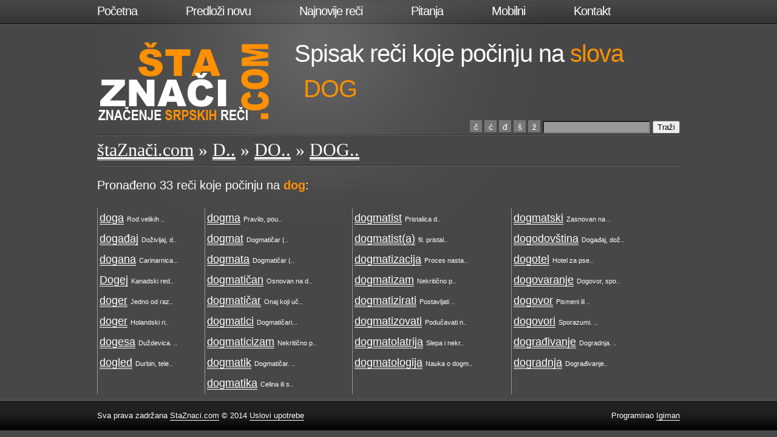

--- FILE ---
content_type: text/html; charset=UTF-8
request_url: https://staznaci.com/recinaslovo/dog
body_size: 6831
content:
<!DOCTYPE html PUBLIC "-//W3C//DTD XHTML 1.0 Strict//EN" "http://www.w3.org/TR/xhtml1/DTD/xhtml1-strict.dtd">
<html xmlns="http://www.w3.org/1999/xhtml" xml:lang="en" lang="en">
<head>
<title>Spisak reči koje počinju na DOG</title>
<meta http-equiv="Content-type" content="text/html; charset=utf-8" />
<link rel="stylesheet" href="../stylesheet.css" type="text/css" media="screen" />
<script type="text/javascript">
<!--
    function show(id) {
       var e1 = document.getElementById('q');
		e1.value=e1.value+id;
		e1.focus();
	}	
//-->
</script>
</head>
<body>
<div id="wrapper" style="height:500px; overflow: visible">
  <div id="header">

    <ul id="nav">
      <li id="first"><a href="/">Početna</a></li>
      <li><a href="/novarec.php" title="Predloži novu reč">Predloži novu</a></li>
      <li><a href="/najnovije.php">Najnovije reči</a></li>
      <li><a href="/pitanja.php" title="Česta pitanja i odgovori">Pitanja</a></li>
      <li><a href="http://m.staznaci.com/" title="verzija za mobilni telefon">Mobilni</a></li>
      <li><a href="/kontakt.php">Kontakt</a></li>
    </ul>
    <a href="http://staznaci.com/"><img src="../images/logo.png" alt="" width="290" height="130" border="0" id="logo" /></a>
    <h2>Spisak reči koje počinju na <span class="o">slova DOG</span></h2>
    <div style="position:absolute; bottom:0px; right:410px; width:120px;">
    <iframe src="//www.facebook.com/plugins/like.php?href=http%3A%2F%2Fstaznaci.com%2F&amp;width=120&amp;layout=button_count&amp;action=like&amp;show_faces=false&amp;share=false&amp;height=21&amp;appId=451267614908716" scrolling="no" frameborder="0" style="border:none; overflow:hidden; width:120px; height:21px;" allowTransparency="true"></iframe>
    </div>
    <div style=" position:absolute; bottom:0px; right:0px; width:400px; text-align:right;">
            <form id="form1" method="get" action="/search.php" style="margin:0; padding:0;">
              <a href="javascript:void();" onclick="show('č');" class="miniblok">č</a> <a href="javascript:void();" onclick="show('ć');" class="miniblok">ć</a> <a href="javascript:void();" onclick="show('đ');" class="miniblok">đ</a> <a href="javascript:void();" onclick="show('š');" class="miniblok">š</a> <a href="javascript:void();" onclick="show('ž');" class="miniblok">ž</a> 
<label> <input type="text" name="q" id="q" style="background-color:#999;" />
          </label>
              <input type="submit" value="Traži" />
            </form>
    </div>
    <div class="clearfix"></div>
  </div>
  <!--header-->
  <div id="content">
    <div class="box">
      <h3><a href="/">štaZnači.com</a> 
       &raquo; <a href="/recinaslovo/d">D..</a> &raquo; <a href="/recinaslovo/do">DO..</a> &raquo; <a href="/recinaslovo/dog">DOG..</a>      </h3>
      <div class="clearfix"></div>
      <div class="sidenote2 verybig">
      
<p>Pronađeno 33 reči koje počinju na <strong class="o">dog</strong>: </p>


<table width="100%">
  <tr>
  	<td valign="top" class="lista" >
<a href="/doga" >doga</a> <span style="font-size:11px">Rod velikih ..</span> <br /><a href="/dogadjaj" >događaj</a> <span style="font-size:11px">Doživljaj, d..</span> <br /><a href="/dogana" >dogana</a> <span style="font-size:11px">Carinarnica...</span> <br /><a href="/dogej" >Dogej</a> <span style="font-size:11px">Kanadski red..</span> <br /><a href="/doger" >doger</a> <span style="font-size:11px">Jedno od raz..</span> <br /><a href="/doger" >doger</a> <span style="font-size:11px">Holandski ri..</span> <br /><a href="/dogesa" >dogesa</a> <span style="font-size:11px">Duždevica.
..</span> <br /><a href="/dogled" >dogled</a> <span style="font-size:11px">Durbin, tele..</span> <br /> </td> <td valign="top" class="lista"> <a href="/dogma" >dogma</a> <span style="font-size:11px">Pravilo, pou..</span> <br /><a href="/dogmat" >dogmat</a> <span style="font-size:11px">Dogmatičar (..</span> <br /><a href="/dogmata" >dogmata</a> <span style="font-size:11px">Dogmatičar (..</span> <br /><a href="/dogmatican" >dogmatičan</a> <span style="font-size:11px">Osnovan na d..</span> <br /><a href="/dogmaticar" >dogmatičar</a> <span style="font-size:11px">Onaj koji uč..</span> <br /><a href="/dogmatici" >dogmatici</a> <span style="font-size:11px">Dogmatičari...</span> <br /><a href="/dogmaticizam" >dogmaticizam</a> <span style="font-size:11px">Nekritično p..</span> <br /><a href="/dogmatik" >dogmatik</a> <span style="font-size:11px">Dogmatičar...</span> <br /><a href="/dogmatika" >dogmatika</a> <span style="font-size:11px">Celina ili s..</span> <br /> </td> <td valign="top" class="lista"> <a href="/dogmatist" >dogmatist</a> <span style="font-size:11px">Pristalica d..</span> <br /><a href="/dogmatist-a" >dogmatist(a)</a> <span style="font-size:11px">fil. pristal..</span> <br /><a href="/dogmatizacija" >dogmatizacija</a> <span style="font-size:11px">Proces nasta..</span> <br /><a href="/dogmatizam" >dogmatizam</a> <span style="font-size:11px">Nekritično p..</span> <br /><a href="/dogmatizirati" >dogmatizirati</a> <span style="font-size:11px">Postavljati ..</span> <br /><a href="/dogmatizovati" >dogmatizovati</a> <span style="font-size:11px">Podučavati n..</span> <br /><a href="/dogmatolatrija" >dogmatolatrija</a> <span style="font-size:11px">Slepa i nekr..</span> <br /><a href="/dogmatologija" >dogmatologija</a> <span style="font-size:11px">Nauka o dogm..</span> <br /> </td> <td valign="top" class="lista"> <a href="/dogmatski" >dogmatski</a> <span style="font-size:11px">Zasnovan na ..</span> <br /><a href="/dogodovstina" >dogodovština</a> <span style="font-size:11px">Događaj, dož..</span> <br /><a href="/dogotel" >dogotel</a> <span style="font-size:11px">Hotel za pse..</span> <br /><a href="/dogovaranje" >dogovaranje</a> <span style="font-size:11px">Dogovor, spo..</span> <br /><a href="/dogovor" >dogovor</a> <span style="font-size:11px">Pismeni ili ..</span> <br /><a href="/dogovori" >dogovori</a> <span style="font-size:11px">Sporazumi.
..</span> <br /><a href="/dogradjivanje" >dograđivanje</a> <span style="font-size:11px">Dogradnja.
..</span> <br /><a href="/dogradnja" >dogradnja</a> <span style="font-size:11px">Dograđivanje..</span> <br /></td></tr></table>


      </div>
    </div>
  </div>
  <!--content-->
</div>
<!--wrapper-->
<div id="footer3">
	<div class="inner3">
        <div class="credits3 left">Sva prava zadržana <a href="http://staznaci.com">StaZnaci.com</a> &copy; 2014 <a href="/uslovi.php">Uslovi upotrebe</a></div>
        <div class="credits3 right" style="text-align:right;">Programirao <a href="/kontakt.php">Igiman</a></div>
    </div>
</div>
<!--footer-->
<script type="text/javascript">Cufon.now();</script>
</body>
</html>
